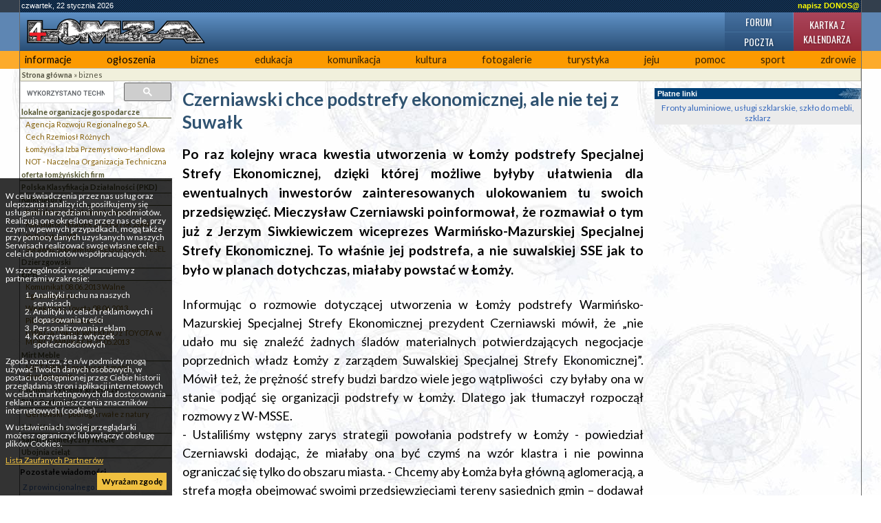

--- FILE ---
content_type: text/html; charset=UTF-8
request_url: https://4lomza.pl/index.php?wiad=24156
body_size: 7273
content:
<!doctype html>
<html class="no-js" lang="pl">
<head>
    <meta charset="UTF-8">
    <title>Czerniawski chce podstrefy ekonomicznej, ale nie tej z Suwałk - ::4lomza.pl:: Regionalny Portal</title>

    <meta name="viewport" content="width=device-width, initial-scale=1">

    
    

    <link rel="preconnect" href="https://fonts.gstatic.com">
    <link href="https://fonts.googleapis.com/css2?family=Lato:wght@100;300;400;700;900&family=Oswald:wght@200;300;400;500;600;700&family=PT+Serif:ital,wght@0,400;0,700;1,400;1,700&display=swap" rel="stylesheet">


    <link rel="stylesheet" href="./css/default.css?v=v32">
    <style>
        .skip-menu{
            display: none;
        }
    </style>
        <link rel="stylesheet" href="/css/moderncss.css?v=v32">
  
    
    
        <link rel="stylesheet" href="/css/print.css" media="print">
    <link rel="alternate" type="application/rss+xml" title="RSS" href="https://feeds.feedburner.com/4lomza.pl" />
    <link rel="manifest" href="/site.webmanifest">
    <link rel="apple-touch-icon" href="/icon.png">
    <link rel="canonical" href="https://4lomza.pl/index.php?wiad=24156">

    <meta name="author" content="Speed S. C." />
    <meta name="Copyright" content="Copyright (c) 2001-2026 Speed S. C." />
            <meta name="description" content="Regionalny portal. Najświeższe informacje z regionu, kulturalne, sportowe. Ogłoszenia, baza biznesu, forum " />
    
    <meta name="keywords" content="4lomza.pl, Łomża, lomza, podlaskie, informacje, turystyka, biznes, ogłoszenia drobne, bezcenna, forum, region, biebrza, kurpie" />
    <meta name="robots" content="all" />
    <meta property="twitter:account_id" content="37873530" />
    <meta name="verify-v1" content="nm2j7MNU9ms3/E/Fnn7BSI9p4IEWUeIqwmgl6N47714=" />
    <meta name="theme-color" content="#333F4D">
    <script src="/js/modernizr.js" type="text/javascript"></script>
    <script src="/js/jquery-3.2.1.min.js" type="text/javascript"></script>
    <script src="/js/jquery.cookie.js" type="text/javascript"></script>
        <script src="/okno.js?v=menu" type="text/javascript"></script>

    
	<meta property="og:locale" content="pl_PL" />
	<meta property="og:type" content="article" />
	<meta property="og:title" content="Czerniawski chce podstrefy ekonomicznej, ale nie tej z Suwałk" />
	<meta property="og:url" content="https://4lomza.pl/index.php?wiad=24156" />
	<meta property="og:site_name" content="::4lomza.pl:: Regionalny Portal" />
	<meta property="og:publisher" content="https://4lomza.pl" />
	<meta property="og:description" content="Po raz kolejny wraca kwestia utworzenia w Łomży podstrefy Specjalnej Strefy Ekonomicznej, dzięki której możliwe byłyby ułatwienia dla ewentualnych inwestorów zainteresowanych ulokowaniem tu swoich przedsięwzięć. Mieczysław Czerniawski poinformował, że rozmawiał o tym już z Jerzym Siwkiewiczem wiceprezes Warmińsko-Mazurskiej Specjalnej Strefy Ekonomicznej. To właśnie jej podstrefa, a nie suwalskiej SSE jak to było w planach dotychczas, miałaby powstać w Łomży. " />


	<meta property="twitter:site" content="@4lomzapl" />
	<meta property="twitter:site:id" content="37873530" />
	<meta property="twitter:title" content="Czerniawski chce podstrefy ekonomicznej, ale nie tej z Suwałk" />
	<meta property="twitter:description" content="Po raz kolejny wraca kwestia utworzenia w Łomży podstrefy Specjalnej Strefy Ekonomicznej, dzięki której możliwe byłyby ułatwienia dla ewentualnych inw" />
	<meta property="twitter:image" content="" />
	<meta property="twitter:card" content="summary" />



    

    

    <!-- Stat -->
    
<!-- Google tag (gtag.js) -->
<script async src="https://www.googletagmanager.com/gtag/js?id=G-Q7HCGH9C37"></script>
<script>
    window.dataLayer = window.dataLayer || [];
  function gtag(){dataLayer.push(arguments);}
  gtag('js', new Date());

  gtag('config', 'G-Q7HCGH9C37');
</script>
	
            
    
    

    <script async src="https://securepubads.g.doubleclick.net/tag/js/gpt.js" crossorigin="anonymous"></script>
<script async src="https://pagead2.googlesyndication.com/pagead/js/adsbygoogle.js?client=ca-pub-8789972132816580" crossorigin="anonymous"></script>

<script>window.googletag = window.googletag || {cmd: []};</script>
<script>
googletag.cmd.push(function() {
googletag.defineSlot('/52600886/ogl4l_gora01', [[960, 90], [980, 120], [970, 90], 'fluid', [950, 90], [930, 180], [970, 66], [750, 300], [728, 90], [750, 200], [970, 250], [750, 100], [980, 90], [768, 1024]], 'div-gpt-ad-1758102636223-0').addService(googletag.pubads());
googletag.defineSlot('/52600886/N02', [[300, 1050], [300, 31], [300, 75], [300, 600], [240, 400], [300, 50], [240, 133], [292, 30], [300, 100], 'fluid', [250, 250], [300, 250], [250, 360]], 'div-gpt-ad-1757864265905-0').addService(googletag.pubads());
googletag.defineOutOfPageSlot('/52600886/nad_stopka', 'div-gpt-ad-1757862740397-0').addService(googletag.pubads());
googletag.defineSlot('/52600886/zt01', [[320, 100], [336, 280], 'fluid', [300, 50], [300, 75], [468, 60], [320, 50], [480, 320], [580, 400], [300, 250], [300, 100]], 'div-gpt-ad-1758006190462-0').addService(googletag.pubads());
googletag.pubads().enableSingleRequest();
googletag.pubads().collapseEmptyDivs();
googletag.enableServices();
});
</script>

</head>

<body class="body-wiadomosc wiadomosc-id-24156">
<div class="skip-menu">
    <a href="#pasek">Przejdź do treści</a>
    <a href="#lewa">Przejdź do menu</a>
</div>
<div id="allrama">
    <div id="all">

        <div id='data_systemu'>
            <span class='left'>czwartek, 22 stycznia 2026</span>
            <span class='right'><a href='mailto:biuro@4lomza.pl' id='donos' title='Napisz do nas'>napisz DONOS@</a></span>
            <br class='both' />
        </div>

        <div id='naglowek'>
            <h1><a href="/"><span>Czerniawski chce podstrefy ekonomicznej, ale nie tej z Suwałk - ::4lomza.pl:: Regionalny Portal</span></a></h1>

            <ul id="fcp" class="nav-header">
                <li class="gforum"><a href="/forum/">Forum</a></li>
                <li class="gkalendarz"><a href="/kartka_z_kalendarza.php">Kartka z kalendarza</a></li>
                <li class="gpoczta"><a href="https://ssl.hi.pl/">Poczta</a></li>
            </ul>
        </div>


        <div id='menu_glowne' class="clearfix">
            
		<ul>
			<li class="kategoria-103"><a href='index.php?k=103' id='kat_103'>informacje</a></li>
	<li class="kategoria-86"><a href='index.php?k=86' id='kat_86'>ogłoszenia</a></li>
	<li class="kategoria-79"><a href='index.php?k=79' id='kat_79'>biznes</a></li>
	<li class="kategoria-85"><a href='index.php?k=85' id='kat_85'>edukacja</a></li>
	<li class="kategoria-87"><a href='index.php?k=87' id='kat_87'>komunikacja</a></li>
	<li class="kategoria-84"><a href='index.php?k=84' id='kat_84'>kultura</a></li>
	<li class="kategoria-80"><a href='index.php?k=80' id='kat_80'>fotogalerie</a></li>
	<li class="kategoria-81"><a href='index.php?k=81' id='kat_81'>turystyka</a></li>
	<li class="kategoria-88"><a href='index.php?k=88' id='kat_88'>jeju</a></li>
	<li class="kategoria-89"><a href='index.php?k=89' id='kat_89'>pomoc</a></li>
	<li class="kategoria-158"><a href='index.php?k=158' id='kat_158'>sport</a></li>
	<li class="kategoria-83"><a href='index.php?k=83' id='kat_83'>zdrowie</a></li>

		</ul>

            <button class="menu-glowne__btn">
                <span>Menu</span>

                <svg class="menu-glowne__open" width="24" height="24" viewBox="0 0 24 24" fill="none" xmlns="http://www.w3.org/2000/svg">
                    <path d="M4 6H20M4 12H20M4 18H20" stroke-width="2" stroke-linecap="round" stroke-linejoin="round"/>
                </svg>

                <svg class="menu-glowne__close" width="24" height="24" viewBox="0 0 24 24" fill="none" xmlns="http://www.w3.org/2000/svg">
                    <path d="M6 18L18 6M6 6L18 18" stroke-width="2" stroke-linecap="round" stroke-linejoin="round"/>
                </svg>
            </button>
        </div>
        

        <!-- banner -->
         
        <div class="reklama-google">
<!-- /52600886/ogl4l_gora01 -->
<div id='div-gpt-ad-1758102636223-0' style='min-width: 728px; min-height: 66px;'>
  <script>
    googletag.cmd.push(function() { googletag.display('div-gpt-ad-1758102636223-0'); });
  </script>
</div>
</div>


        <div id="pasek"><a href='index.php' id="pas0"><b>Strona główna</b></a><span id="podzial79"> &raquo; </span><a href='index.php?k=79' id="pas79">biznes</a></div>

        <section id="main-content" class="container container__wiadomosc">


            

                <div id="lewa">

                    <div class="sidebar-wyszukiwarka">
                        <gcse:searchbox-only></gcse:searchbox-only>
                    </div>

                    

                    
                    

                    <!-- menu -->
                                            <div id="menu">
                            
		<ul>
			<li class="kategoria-120"><a href='index.php?k=120' id='kat_120'>lokalne organizacje gospodarcze</a>


<ul>
					<li><a href='index.php?wiad=115'>Agencja Rozwoju Regionalnego S.A.</a></li>
			<li><a href='index.php?wiad=104'>Cech Rzemiosł Różnych</a></li>
			<li><a href='index.php?wiad=107'>Łomżyńska Izba Przemysłowo-Handlowa</a></li>
			<li><a href='index.php?wiad=110'>NOT - Naczelna Organizacja Techniczna</a></li>

		</ul>


</li>
	<li class="kategoria-124"><a href='index.php?k=124' id='kat_124'>oferta łomżyńskich firm</a></li>
	<li class="kategoria-195"><a href='index.php?k=195' id='kat_195'>Polska Klasyfikacja Działalności (PKD)</a></li>
	<li class="kategoria-217"><a href='index.php?k=217' id='kat_217'>Kalkulatory</a>


<ul>
					<li><a href='index.php?wiad=966'>Kalkulator odsetek ustawowych</a></li>
			<li><a href='index.php?wiad=968'>Kalkulator składek ZUS na rok 2004</a></li>
			<li><a href='index.php?wiad=969'>Kalkulator VAT</a></li>
			<li><a href='index.php?wiad=967'>Sprawdź poprawność REGON, NIP i PESEL</a></li>

		</ul>


</li>
	<li class="kategoria-1185"><a href='index.php?k=1185' id='kat_1185'>Dzierzgowski</a></li>
	<li class="kategoria-586"><a href='index.php?k=586' id='kat_586'>ŁIPH</a>


<ul>
					<li><a href='index.php?wiad=32415'>Komunikat 08.06.2013 Walne Zgromadzenie</a></li>
			<li><a href='index.php?wiad=32398'>Weekend z Toyotą 08.06.2013</a></li>
			<li><a href='index.php?wiad=32274'>Piknik i WZ odwołane!</a></li>
			<li><a href='index.php?wiad=32248'>UWAGA! Piknik WEEKEND z TOYOTA w MORGOWNIKACH 25.05.2013</a></li>

		</ul>


</li>
	<li class="kategoria-555"><a href='index.php?k=555' id='kat_555'>Mirt Meble</a>


<ul>
					<li><a href='index.php?wiad=3892'>MIRT MEBLE producent mebli drewnianych</a></li>

		</ul>


</li>
	<li class="kategoria-590"><a href='index.php?k=590' id='kat_590'>Monter - Systemy grzewcze</a></li>
	<li class="kategoria-411"><a href='index.php?k=411' id='kat_411'>PHU Gerłowski</a>


<ul>
					<li><a href='index.php?wiad=3171'>Gerłowski - podłogi trwałe z natury</a></li>

		</ul>


</li>
	<li class="kategoria-1134"><a href='index.php?k=1134' id='kat_1134'>Sala Weselna Janowo</a></li>
	<li class="kategoria-1369"><a href='index.php?k=1369' id='kat_1369'>Salon Kosmetyczny Nicole</a></li>
	<li class="kategoria-1249"><a href='index.php?k=1249' id='kat_1249'>Ubojnia cieląt</a></li>

		</ul>
                        </div>
                    
                                        <div id="pozostale_wiadomosci">
                        <h4>Pozostałe wiadomości</h4>
                        <ul><li><a href='index.php?wiad=71686'>Z prowincjonalnego zakładu do lidera</a></li><li><a href='index.php?wiad=71660'>Od 2026 roku przedsiębiorców obowiązuje nowa wysokość  składek</a></li><li><a href='index.php?wiad=71651'>ZUS w Białymstoku „na miękko” przypomni o zaległych składkach</a></li><li><a href='index.php?wiad=71630'>Minimalna składka na ubezpieczenie zdrowotne w 2026 r. dla przedsiębiorców opodatkowanych na zasadach ogólnych lub w formie karty podatkowej</a></li><li><a href='index.php?wiad=71620'>OSM Piątnica uruchamia farmę fotowoltaiczną w Ostrołęce</a></li><li><a href='index.php?wiad=71589'>KSef coraz bliżej</a></li><li><a href='index.php?wiad=71544'>Prawo.pl: w przyszłym roku część przedsiębiorców zapłaci państwu trochę więcej niż w 2025</a></li><li><a href='index.php?wiad=71514'>BONA i EDPOL z milionowym wsparciem</a></li><li><a href='index.php?wiad=71437'>Łomża włącza się w transformację energetyczną. Lokalny biznes idzie w OZE</a></li><li><a href='index.php?wiad=71426'>„Biała ropa” daje siłę, pozostali w zadyszce</a></li><li><a href='index.php?wiad=71416'>Szabla Jana Kilińskiego dla Sylwestra Nicewicza</a></li><li><a href='index.php?wiad=71388'>Ministerstwo Finansów o  podatku od nieruchomości</a></li><li><a href='index.php?wiad=71272'>Podlaski Klub Biznesu apeluje o wzmożone środki bezpieczeństwa po ostatnich aktach dywersji</a></li><li><a href='index.php?wiad=71204'>OSM Piątnica z tytułem „Lider Eksportu”</a></li><li><a href='index.php?wiad=71200'>Duży program inwestycyjny OSM Piątnica</a></li></ul>
                    </div>
                    
                    
                    
                    <!-- kalendarz  -->
                    

                    
                    <!-- fotka  -->
                    
                    
                    
                    
                    
                    
                    
                    <!-- kolumna kolumna ogłoszenia -->
                    
                </div>


            

            <div id="srodek">


                
                                
                

                <!-- wiadomość -->

<article class="wiadomosc">
    
    <header>
        <h2>Czerniawski chce podstrefy ekonomicznej, ale nie tej z Suwałk</h2>
    </header>

    

    <p class="podtytul">Po raz kolejny wraca kwestia utworzenia w Łomży podstrefy Specjalnej Strefy Ekonomicznej, dzięki której możliwe byłyby ułatwienia dla ewentualnych inwestorów zainteresowanych ulokowaniem tu swoich przedsięwzięć. Mieczysław Czerniawski poinformował, że rozmawiał o tym już z Jerzym Siwkiewiczem wiceprezes Warmińsko-Mazurskiej Specjalnej Strefy Ekonomicznej. To właśnie jej podstrefa, a nie suwalskiej SSE jak to było w planach dotychczas, miałaby powstać w Łomży. </p>

    
    <div class="reklama-google">
<!-- /52600886/zt01 -->
<div id='div-gpt-ad-1758006190462-0' style='min-width: 300px; min-height: 50px;'>
  <script>
    googletag.cmd.push(function() { googletag.display('div-gpt-ad-1758006190462-0'); });
  </script>
</div>
</div>

    
    <div class="tresc"><p>Informując o rozmowie dotyczącej utworzenia w Łomży podstrefy Warmińsko-Mazurskiej Specjalnej Strefy Ekonomicznej prezydent Czerniawski mówił, że „nie udało mu się znaleźć żadnych śladów materialnych potwierdzających negocjacje poprzednich władz Łomży z zarządem Suwalskiej Specjalnej Strefy Ekonomicznej”. Mówił też, że prężność strefy budzi bardzo wiele jego wątpliwości  czy byłaby ona w stanie podjąć się organizacji podstrefy w Łomży. Dlatego jak tłumaczył rozpoczął rozmowy z W-MSSE. <br />- Ustaliliśmy wstępny zarys strategii powołania podstrefy w Łomży - powiedział Czerniawski dodając, że miałaby ona być czymś na wzór klastra i nie powinna ograniczać się tylko do obszaru miasta. - Chcemy aby Łomża była główną aglomeracją, a strefa mogła obejmować swoimi przedsięwzięciami tereny sąsiednich gmin – dodawał prezydent Czerniawski.<br /><br />Mieczysław Czerniawski dodawał, że nie rozmawiał jeszcze o tym z wójtami okolicznych gmin, ale taka rozmowę chciałby przeprowadzić w najbliższym czasie.<br /><br />Na pytania dziennikarzy odnośnie braku „śladów materialnych” toczonych od 2007 roku na ten temat rozmów z Suwalską Specjalną Strefa Ekonomiczną  prezydent Czerniawski wyjaśniał, że „nie znalazł projektu umowy pomiędzy miastem a SSSE”. Dopytywany czy rozmawiał o tym ze swoim doradcą, byłym prezydentem Łomży, Jerzym Brzezińskim tłumaczył, że ma on przekazywać mu informacje o sprawach miasta w formie pisemnej i że „być może będę o to prosił Pana Marcina Sroczyńskiego (z-ca prezydenta J. Brzezińskiego ds gospodarczych – dop.red.)”<br /><br /> * * *<br />Przypomnijmy pierwsze informacje o planach utworzenia w Łomży podstrefy ekonomicznej pojawiły się na początku 2007 roku. Wówczas deklarowano, że wszystko pójdzie bardzo szybko i podstrefa powstanie w ciągu kilku miesięcy. Tak się jednak nie stało mimo. Na początku ubiegłego roku dwie stałe Komisje Rady Miasta podjęły się próby wyjaśnienia czemu tak się stało i kto zawinił, ale... to też się nie udało. <br /><br />Zobacz: <a href="http://www.4lomza.pl/index.php?wiad=21126">Podstrefy ekonomicznej nie ma, winnych też..</a>.</p></div>

    
    <script src="/ogloszenia2/ogloszenia.php?mod=zajawka" type="text/javascript"></script>

    
    
    <footer>
        <div class="autor">cz </div>

        <div class="data">
            pt, 21 stycznia 2011 15:39
                    </div>

        <div class='drukuj'><a href='index.php?wiad=24156' onclick="window.print();" title='Wydrukuj artykuł'><span>Drukuj</span></a></div>

        <div class='wyslijznajomemu'>
            <a href="javascript:pop('wyslij_znajomym.php?id=24156',500,350)" title='Wyślij znajomym'><span>Wyślij znajomym </span></a>
        </div>
    </footer>

    
    <!-- at -->




</article>

<hr />




                <span class='nic'>&nbsp;</span>
            </div>

            

                <div id="prawa">

                    
                    <div class="reklama-google">
<!-- /52600886/N02 -->
<div id='div-gpt-ad-1757864265905-0' style='min-width: 240px; min-height: 30px;'>
  <script>
    googletag.cmd.push(function() { googletag.display('div-gpt-ad-1757864265905-0'); });
  </script>
</div>
</div>

                    <div class="platne-linki">
	<div class="hm">Płatne linki </div>
<a href="http://www.frontal.com.pl" target="_blank">Fronty aluminiowe, usługi szklarskie, szkło do mebli, szklarz</a>
</div>
                    
                    
                    
                    
                    
                    
                </div><!-- KKP -->

            

        </section>

        

        <div style="clear: both;">&nbsp;</div>

        <!-- BNR -->
        

        <div class="reklama-google">
<!-- /52600886/nad_stopka -->
<div id='div-gpt-ad-1757862740397-0'>
  <script>
    googletag.cmd.push(function() { googletag.display('div-gpt-ad-1757862740397-0'); });
  </script>
</div>
</div>

        <div id="stopka">
            <div class="stopka-strony">
      <div class="stopka-strony__tytul">
        <a href="/">
          4lomza.pl Regionalny Portal
          <img src="https://4lomza.pl/i/4lomza-80x15.png" alt="4lomza.pl" />
        </a>
      </div>
      <div class="stopka-strony__linki">
        <a href="/mapa.php">
            <svg xmlns="http://www.w3.org/2000/svg" width="24" height="24" viewBox="0 0 24 24" stroke="currentColor" fill="currentColor" class="w-6 h-6"><path d="M22 18v-7h-9v-5h3v-6h-8v6h3v5h-9v7h-2v6h6v-6h-2v-5h7v5h-2v6h6v-6h-2v-5h7v5h-2v6h6v-6z"/></svg>
            Mapa serwisu</a>
        <a href="https://feeds.feedburner.com/4lomza.pl">

            <svg xmlns="http://www.w3.org/2000/svg" fill="none" width="24" height="24" viewBox="0 0 24 24" stroke-width="3.5" stroke="currentColor" class="w-6 h-6">
                <path stroke-linecap="round" stroke-linejoin="round" d="M12.75 19.5v-.75a7.5 7.5 0 00-7.5-7.5H4.5m0-6.75h.75c7.87 0 14.25 6.38 14.25 14.25v.75M6 18.75a.75.75 0 11-1.5 0 .75.75 0 011.5 0z" />
              </svg>

            Nagłówki RSS</a>
        <a href="/index.php?k=199">Reklama</a>
      </div>
      <div class="stopka-strony__speed">
        Copyright &copy;
        <a href="http://speed.hi.pl" target="_blank">Speed s.c.</a>
        2005r - 4too v.1.0
      </div>
    </div>
        </div><!-- #stopka -->

    </div>
</div>

<div id="komunikat_rodo"><p>W celu świadczenia przez nas usług oraz ulepszania i analizy ich, posiłkujemy się usługami i narzędziami innych podmiotów. Realizują one określone przez nas cele, przy czym, w pewnych przypadkach, mogą także przy pomocy danych uzyskanych w naszych Serwisach realizować swoje własne cele i cele ich podmiotów współpracujących.</p>W szczególności współpracujemy z partnerami w zakresie:<ol>    <li>Analityki ruchu na naszych serwisach</li>    <li>Analityki w celach reklamowych i dopasowania treści</li>    <li>Personalizowania reklam</li>    <li>Korzystania z wtyczek społecznościowych</li></ol><p>Zgoda oznacza, że n/w podmioty mogą używać Twoich danych osobowych, w postaci udostępnionej przez Ciebie historii przeglądania stron i aplikacji internetowych w celach marketingowych dla dostosowania reklam oraz umieszczenia znaczników internetowych (cookies).</p><p>W ustawieniach swojej przeglądarki możesz ograniczyć lub wyłączyć obsługę plików Cookies.</p><p><a href="https://support.google.com/dfp_premium/answer/9012903?hl=pl&amp;ref_topic=9007190" target="_blank">Lista Zaufanych Partnerów</a></p><a href="#" id="zgoda-rodo">Wyrażam zgodę</a></div>
<script type="text/javascript"> $(document).ready(function(){ $("#zgoda-rodo").click(function() { $("#komunikat_rodo").hide("slow",function(){}); $.cookie('komunikat_rodo', '1', { expires: 30, path: '/' }); return false; }); });</script>








</body>
</html>


--- FILE ---
content_type: text/html; charset=utf-8
request_url: https://www.google.com/recaptcha/api2/aframe
body_size: 115
content:
<!DOCTYPE HTML><html><head><meta http-equiv="content-type" content="text/html; charset=UTF-8"></head><body><script nonce="kZ_cbj4YVSCm79rlUI8vvQ">/** Anti-fraud and anti-abuse applications only. See google.com/recaptcha */ try{var clients={'sodar':'https://pagead2.googlesyndication.com/pagead/sodar?'};window.addEventListener("message",function(a){try{if(a.source===window.parent){var b=JSON.parse(a.data);var c=clients[b['id']];if(c){var d=document.createElement('img');d.src=c+b['params']+'&rc='+(localStorage.getItem("rc::a")?sessionStorage.getItem("rc::b"):"");window.document.body.appendChild(d);sessionStorage.setItem("rc::e",parseInt(sessionStorage.getItem("rc::e")||0)+1);localStorage.setItem("rc::h",'1769108116307');}}}catch(b){}});window.parent.postMessage("_grecaptcha_ready", "*");}catch(b){}</script></body></html>

--- FILE ---
content_type: application/javascript; charset=utf-8
request_url: https://4lomza.pl/ogloszenia2/ogloszenia.php?mod=zajawka
body_size: 593
content:
var ogl = '';
ogl+= '<div class="ogloszenia-baner clearfix">';
ogl+= '<h4>Ogłoszenia płatne 4lomza.pl</h4>';
ogl+= '<div class="ogloszenia-kolumna clearfix">';
ogl+= '<h5>różne</h5>';
ogl+= '<div class="ogloszenia-tresc">';
ogl+= 'Sprzedam drewno kominkowe i opałowe brzoza, dąb, grab, sosna, osika, olcha, pellet. Skład opałowy znajduje się na Janowie!';
ogl+= '<div class="clearfix"></div>';
ogl+= '<div class="dane">tel. 692092525</div>';

ogl+= '</div>';
ogl+= '</div>';

ogl+= '<div class="ogloszenia-kolumna clearfix">';
ogl+= '<h5>usługi</h5>';
ogl+= '<div class="ogloszenia-tresc">';
ogl+= 'Bramy, ogrodzenia, napędy – profesjonalny montaż. Bramtex.pl. Działamy lokalnie, doradzamy uczciwie.';
ogl+= '<div class="clearfix"></div>';
ogl+= '<div class="dane">tel. 883364972 </div>';

ogl+= '<div class="dane"><a href="mailto:biuro@bramtex.pl?subject=Ogłoszenie z 4lomza.pl">biuro@bramtex.pl</a></div>';
ogl+= '</div>';
ogl+= '</div>';

ogl+= '<div class="ogloszenia-kolumna clearfix">';
ogl+= '<h5>nieruchomości</h5>';
ogl+= '<div class="ogloszenia-tresc">';
ogl+= 'Sprzedam działkę budowlaną w Łomży ul. Piaski pow. 701 m2, wydane warunki zabudowy na budynek mieszkalny jednorodzinny. Cena 169 000 do negocjacji.';
ogl+= '<div class="clearfix"></div>';
ogl+= '<div class="dane">tel. 788366081</div>';

ogl+= '</div>';
ogl+= '</div>';

ogl+= '<div class="ogloszenia-wiecej"><a href="/ogl2.php">Więcej ogłoszeń</a></div>';
ogl+= '</div>';
document.write(ogl);
	
